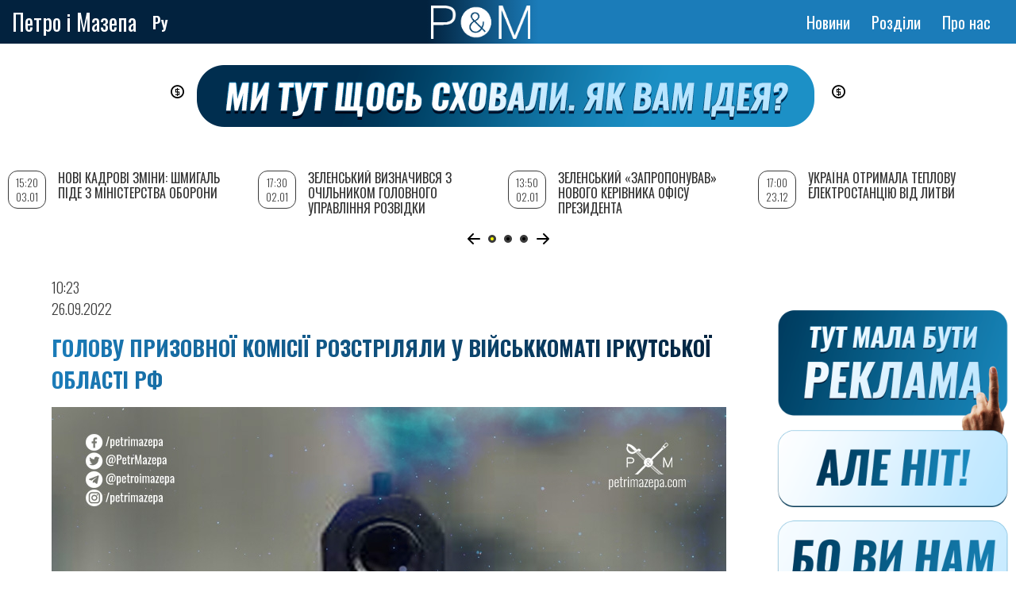

--- FILE ---
content_type: text/html; charset=UTF-8
request_url: https://petrimazepa.com/uk/holovu_pryzovnoyi_komisiyi_rozstrilyaly_u_viyskkomati_irkutskoyi_oblasti_rf
body_size: 11367
content:
<!DOCTYPE html>
<html lang="uk" dir="ltr" prefix="content: http://purl.org/rss/1.0/modules/content/  dc: http://purl.org/dc/terms/  foaf: http://xmlns.com/foaf/0.1/  og: http://ogp.me/ns#  rdfs: http://www.w3.org/2000/01/rdf-schema#  schema: http://schema.org/  sioc: http://rdfs.org/sioc/ns#  sioct: http://rdfs.org/sioc/types#  skos: http://www.w3.org/2004/02/skos/core#  xsd: http://www.w3.org/2001/XMLSchema# ">
  <head>
<script async src="https://pagead2.googlesyndication.com/pagead/js/adsbygoogle.js?client=ca-pub-9444115279692681"
     crossorigin="anonymous"></script>
  <!-- Global site tag (gtag.js) - Google Analytics -->
<script async src="https://www.googletagmanager.com/gtag/js?id=UA-153880088-1"></script>
<script>
  window.dataLayer = window.dataLayer || [];
  function gtag(){dataLayer.push(arguments);}
  gtag('js', new Date());
  gtag('config', 'UA-153880088-1');
</script>
    <meta property="article:published_time">
    <meta charset="utf-8" />
<style>body #backtotop {left: 10px; }</style>
<script>(function(i,s,o,g,r,a,m){i["GoogleAnalyticsObject"]=r;i[r]=i[r]||function(){(i[r].q=i[r].q||[]).push(arguments)},i[r].l=1*new Date();a=s.createElement(o),m=s.getElementsByTagName(o)[0];a.async=1;a.src=g;m.parentNode.insertBefore(a,m)})(window,document,"script","/sites/default/files/google_analytics/analytics.js?t6di4u","ga");ga("create", "UA-67219308-1", {"cookieDomain":"auto"});ga("set", "anonymizeIp", true);ga("send", "pageview");</script>
<meta http-equiv="content-language" content="ru" />
<meta name="robots" content="index, follow" />
<link rel="image_src" href="https://petrimazepa.com/sites/default/files/2022-09/meme_2022-%282%29_23.jpg" />
<meta name="rights" content="Петр и Мазепа" />
<meta name="description" content="У військкоматі Іркутської області рф сталася стрілянина, поранено начальника призовної комісії, стріляв 25-річний чоловік — його затримано." />
<meta name="abstract" content="У військкоматі Іркутської області рф сталася стрілянина, поранено начальника призовної комісії, стріляв 25-річний чоловік — його затримано." />
<meta property="fb:app_id" content="151691035613232" />
<meta property="og:site_name" content="Петр и Мазепа" />
<meta property="og:type" content="website" />
<meta property="og:url" content="https://petrimazepa.com/uk/holovu_pryzovnoyi_komisiyi_rozstrilyaly_u_viyskkomati_irkutskoyi_oblasti_rf" />
<meta property="og:title" content="Голову призовної комісії розстріляли у військкоматі Іркутської області РФ" />
<meta property="og:description" content="Шість кульових поранень, але ще у реанімації (відео)" />
<meta property="og:image" content="https://petrimazepa.com/sites/default/files/2022-09/meme_2022-%282%29_23.jpg" />
<meta property="og:image:url" content="https://petrimazepa.com/sites/default/files/2022-09/meme_2022-%282%29_23.jpg" />
<meta property="og:image:type" content="image/jpeg" />
<meta property="og:image:width" content="850" />
<meta property="og:image:height" content="490" />
<meta property="og:locale" content="uk_UA" />
<meta name="Generator" content="Drupal 8 (https://www.drupal.org)" />
<meta name="MobileOptimized" content="width" />
<meta name="HandheldFriendly" content="true" />
<meta name="viewport" content="width=device-width, initial-scale=1.0" />
<link rel="shortcut icon" href="/sites/default/files/favicon.ico" type="image/vnd.microsoft.icon" />
<link rel="alternate" hreflang="ru" href="https://petrimazepa.com/ru/glavu_prizyvnoy_komissii_rasstrelyali_v_voenkomate_irkutskoy_oblasti_rf" />
<link rel="alternate" hreflang="uk" href="https://petrimazepa.com/uk/holovu_pryzovnoyi_komisiyi_rozstrilyaly_u_viyskkomati_irkutskoyi_oblasti_rf" />
<link rel="canonical" href="https://petrimazepa.com/uk/holovu_pryzovnoyi_komisiyi_rozstrilyaly_u_viyskkomati_irkutskoyi_oblasti_rf" />
<link rel="shortlink" href="https://petrimazepa.com/uk/node/51512" />
<link rel="revision" href="https://petrimazepa.com/uk/holovu_pryzovnoyi_komisiyi_rozstrilyaly_u_viyskkomati_irkutskoyi_oblasti_rf" />
<script>window.a2a_config=window.a2a_config||{};a2a_config.callbacks=[];a2a_config.overlays=[];a2a_config.templates={};a2a_config . counts = { recover_protocol : 'http' };
a2a_config.counts = {
    recover: function(data) {
        return data.url.replace('https://petrimazepa.com', 'http://petrimazepa.com');
    }</script>

    <title>Голову призовної комісії розстріляли у військкоматі Іркутської області РФ | Петро і Мазепа</title>
    <link rel="stylesheet" media="all" href="/sites/default/files/css/css_GgAdm4Oe6HS-Vk1yIuR7ryOqbOItfz6QB0dEI7OaQGk.css" />
<link rel="stylesheet" media="all" href="https://use.fontawesome.com/releases/v5.5.0/js/all.js" />
<link rel="stylesheet" media="all" href="https://fonts.googleapis.com/icon?family=Material+Icons" />
<link rel="stylesheet" media="all" href="/sites/default/files/css/css_i7n7MnJL-P7nZMv_quoCLiDvW5B5EctKFqhydAofyW8.css" />
<link rel="stylesheet" media="all" href="/sites/default/files/css/css_DY7RhBPe186PHFnDkrPhY9il_5jQsEItiwr-GJMnbKM.css" />
<link rel="stylesheet" media="print" href="/sites/default/files/css/css_Z5jMg7P_bjcW9iUzujI7oaechMyxQTUqZhHJ_aYSq04.css" />
<link rel="stylesheet" media="all" href="/sites/default/files/css/css_Yd1HHJRT7NLm7ZJ-KllUv9tLY0oW539KyGfQbZJ-oGI.css" />
<link rel="stylesheet" media="all" href="//fonts.googleapis.com/css?family=Merriweather:300,300i,400,400i,700,700i,900,900i" />
<link rel="stylesheet" media="all" href="//fonts.googleapis.com/css?family=Open+Sans+Condensed:300,300i,700" />
<link rel="stylesheet" media="all" href="//fonts.googleapis.com/css?family=Oswald:200,300,400,500,600,700" />
<link rel="stylesheet" media="all" href="//fonts.googleapis.com/css?family=Roboto:300,300i,400,400i,500,500i,700,700i,900,900i" />
<link rel="stylesheet" media="all" href="//fonts.googleapis.com/css?family=Vollkorn:ital,wght@0,400;0,500;0,600;0,700;0,800;0,900;1,400;1,500;1,600;1,700;1,800;1,900" />

    
<!--[if lte IE 8]>
<script src="/sites/default/files/js/js_VtafjXmRvoUgAzqzYTA3Wrjkx9wcWhjP0G4ZnnqRamA.js"></script>
<![endif]-->
<script src="/sites/default/files/js/js_ShVlcxTi-qj_EILUA-PEAnG5TGj7ns2_sduPgR-fZIw.js"></script>

   
  <!--  <script charset="UTF-8" src="//cdn.sendpulse.com/28edd3380a1c17cf65b137fe96516659/js/push/9116b4390d3492ce143a0be1e780fe6d_1.js" async></script> -->
<!-- Facebook Pixel Code -->
<script>
  !function(f,b,e,v,n,t,s)
  {if(f.fbq)return;n=f.fbq=function(){n.callMethod?
  n.callMethod.apply(n,arguments):n.queue.push(arguments)};
  if(!f._fbq)f._fbq=n;n.push=n;n.loaded=!0;n.version='2.0';
  n.queue=[];t=b.createElement(e);t.async=!0;
  t.src=v;s=b.getElementsByTagName(e)[0];
  s.parentNode.insertBefore(t,s)}(window, document,'script',
  'https://connect.facebook.net/en_US/fbevents.js');
  fbq('init', '910085372488003');
  fbq('track', 'PageView');
  </script>
  <noscript><img height="1" width="1" style="display:none"
  src="https://www.facebook.com/tr?id=910085372488003&ev=PageView&noscript=1"
  /></noscript>
  <!-- End Facebook Pixel Code -->

<!-- reklama -->
<script src="https://cdn.admixer.net/scripts3/loader2.js" async
        data-inv="//inv-nets.admixer.net/"
        data-r="single"
		data-sender="admixer"
        data-bundle="desktop"></script>

        <script type='text/javascript'>
          (window.globalAmlAds = window.globalAmlAds || []).push(function() {
          globalAml.defineSlot({z: 'f8488618-05ba-4851-8802-6e8e347b7d76', ph: 'admixer_f848861805ba485188026e8e347b7d76_zone_56745_sect_16766_site_12523', i: 'inv-nets', s:'8d70c7ed-712a-48e0-8501-042dec52aba3', sender: 'admixer'});
          globalAml.defineSlot({z: 'b900411b-3aad-43bf-b33e-363790497bce', ph: 'admixer_b900411b3aad43bfb33e363790497bce_zone_56746_sect_16766_site_12523', i: 'inv-nets', s:'8d70c7ed-712a-48e0-8501-042dec52aba3', sender: 'admixer'});
          globalAml.defineSlot({z: 'c45a93cf-92af-4112-ba65-90a7426847d5', ph: 'admixer_c45a93cf92af4112ba6590a7426847d5_zone_56748_sect_16766_site_12523', i: 'inv-nets', s:'8d70c7ed-712a-48e0-8501-042dec52aba3', sender: 'admixer'});
          globalAml.defineSlot({z: '607f573f-1a61-4cb7-821e-22e467e1aa07', ph: 'admixer_607f573f1a614cb7821e22e467e1aa07_zone_56749_sect_16766_site_12523', i: 'inv-nets', s:'8d70c7ed-712a-48e0-8501-042dec52aba3', sender: 'admixer'});
          globalAml.defineSlot({z: 'bdcbfdb6-ed44-4e70-938f-2fb6c6470d8e', ph: 'admixer_bdcbfdb6ed444e70938f2fb6c6470d8e_zone_56750_sect_16766_site_12523', i: 'inv-nets', s:'8d70c7ed-712a-48e0-8501-042dec52aba3', sender: 'admixer'});
          globalAml.defineSlot({z: '5e35640d-f79e-453d-a56d-54d266b380dd', ph: 'admixer_5e35640df79e453da56d54d266b380dd_zone_57330_sect_16766_site_12523', i: 'inv-nets', s:'8d70c7ed-712a-48e0-8501-042dec52aba3', sender: 'admixer'});
          globalAml.defineSlot({z: '2cf636f4-9c24-4c10-af69-4a1eddc1c337', ph: 'admixer_2cf636f49c244c10af694a1eddc1c337_zone_59486_sect_16766_site_12523', i: 'inv-nets', s:'8d70c7ed-712a-48e0-8501-042dec52aba3', sender: 'admixer'});
          globalAml.defineSlot({z: 'ba7f756a-24d7-4d91-a410-d59c3b2a77f0', ph: 'admixer_ba7f756a24d74d91a410d59c3b2a77f0_zone_59487_sect_16766_site_12523', i: 'inv-nets', s:'8d70c7ed-712a-48e0-8501-042dec52aba3', sender: 'admixer'});
          globalAml.defineSlot({z: '70e53959-1b9c-4899-aa88-f3cbb565b5cd', ph: 'admixer_70e539591b9c4899aa88f3cbb565b5cd_zone_59488_sect_16766_site_12523', i: 'inv-nets', s:'8d70c7ed-712a-48e0-8501-042dec52aba3', sender: 'admixer'});
          globalAml.singleRequest("admixer");});
          </script>

          <!-- <script type='text/javascript'>
admixerML.fn.push(function() {
admixerML.defineSlot({z: 'd88fc5f9-104f-4954-a87d-43c557ef8b62', ph: 'admixer_d88fc5f9784f4955a87d43c557ef8b62_zone_00001_sect_0001_site_0001', i: 'inv-nets'
,zIndex:'99999999'
});
admixerML.singleRequest();
});
</script> -->

<!-- end reklama -->
<script async src="https://pagead2.googlesyndication.com/pagead/js/adsbygoogle.js?client=ca-pub-9444115279692681" crossorigin="anonymous"></script>
  </head>
  <body class="layout-two-sidebars">
        <a href="#main-content" class="visually-hidden focusable">
      Перейти до основного вмісту
    </a>
    
      <div class="dialog-off-canvas-main-canvas" data-off-canvas-main-canvas>
    <div id="page-wrapper">
  <div id="page">
    <header id="header" class="header" role="banner" aria-label="Верхній колонтитул сайту">
      <div class="section layout-container clearfix">
        
          <div class="clearfix region region-header">
    <div id="block-brendingsayta2" class="clearfix block block-system block-system-branding-block">
  
    
  <div class="site-branding__text">
          <div class="site-branding__name">
        <a href="/uk" title="Головна" rel="home">Петро і Мазепа</a>
      </div>
          </div>
  </div>
<div class="language-switcher-language-url block block-language block-language-blocklanguage-interface" id="block-pereklyuchatelyazyka-3" role="navigation">
  
    
      <div class="content">
      <ul class="links"><li hreflang="ru" data-drupal-link-system-path="node/51512" class="ru"><a href="/ru/glavu_prizyvnoy_komissii_rasstrelyali_v_voenkomate_irkutskoy_oblasti_rf" class="language-link" hreflang="ru" data-drupal-link-system-path="node/51512">Ру</a></li><li hreflang="uk" data-drupal-link-system-path="node/51512" class="uk is-active"><a href="/uk/holovu_pryzovnoyi_komisiyi_rozstrilyaly_u_viyskkomati_irkutskoyi_oblasti_rf" class="language-link is-active" hreflang="uk" data-drupal-link-system-path="node/51512">Укр</a></li></ul>
    </div>
  </div>
<div id="block-pim-branding" class="clearfix block block-system block-system-branding-block">
  
    
        <a href="/uk" title="Головна" rel="home" class="site-branding__logo">
      <img src="/sites/default/files/logo_pim_1_1.png" alt="Головна" />
    </a>
  </div>
<nav role="navigation" aria-labelledby="block-osnovnayanavigaciya-menu" id="block-osnovnayanavigaciya" class="block block-menu navigation menu--main">
            
  <h2 class="visually-hidden" id="block-osnovnayanavigaciya-menu">Основная навигация</h2>
  

      <div class="content">
        <div class="menu-toggle-target menu-toggle-target-show" id="show-block-osnovnayanavigaciya"></div>
    <div class="menu-toggle-target" id="hide-block-osnovnayanavigaciya"></div>
    <a class="menu-toggle" href="#show-block-osnovnayanavigaciya">Показати &mdash; Основная навигация</a>
    <a class="menu-toggle menu-toggle--hide" href="#hide-block-osnovnayanavigaciya">Приховати &mdash; Основная навигация</a>
    
              <ul class="clearfix menu">
                    <li class="menu-item">
        <a href="/uk/news" data-drupal-link-system-path="news">Новини</a>
              </li>
                <li class="menu-item menu-item--expanded">
        <span>Розділи</span>
                                <ul class="menu">
                    <li class="menu-item">
        <a href="/uk/volunteer_hq" data-drupal-link-system-path="volunteer_hq">Волонтерський штаб</a>
              </li>
                <li class="menu-item">
        <a href="/uk/special_project" data-drupal-link-system-path="special_project">Спецпроект</a>
              </li>
                <li class="menu-item">
        <a href="/uk/editorial" data-drupal-link-system-path="editorial">Редакція</a>
              </li>
                <li class="menu-item">
        <a href="/uk/greenlights" data-drupal-link-system-path="greenlights">Greenlight</a>
              </li>
                <li class="menu-item">
        <a href="/uk/lend" data-drupal-link-system-path="lend">Репост</a>
              </li>
        </ul>
  
              </li>
                <li class="menu-item menu-item--expanded">
        <a href="/uk/about" data-drupal-link-system-path="node/143">Про нас</a>
                                <ul class="menu">
                    <li class="menu-item">
        <a href="/uk/authors" data-drupal-link-system-path="authors">Автори</a>
              </li>
                <li class="menu-item">
        <a href="/uk/kak_prislat_material" data-drupal-link-system-path="node/23990">Надіслати матеріал</a>
              </li>
        </ul>
  
              </li>
        </ul>
  


  </div>
</nav>
<div id="block-darkmodetoggle" class="block block-dark-mode-toggle">
  
    
      <div class="content">
      
    </div>
  </div>

  </div>

        
      </div>
    </header>
          <div class="highlighted">
        <aside class="layout-container section clearfix" role="complementary">
            <div class="region region-highlighted">
    <div id="block-teglain" class="block block-block-content block-block-contentfb694983-bd26-4311-80d0-ca28aeaf5a45">
  
    
      <div class="content">
      
            <div class="clearfix text-formatted field field--name-body field--type-text-with-summary field--label-hidden field__item"><p><a href="https://donate.petrimazepa.com/"><img alt="1211212" data-entity-type="file" data-entity-uuid="d4e9af9d-3c40-4196-9b19-8985ac376bef" src="/sites/default/files/inline-images/PiM_donate_banner_1.png" class="align-center" /></a></p>
<p> </p>
</div>
      
    </div>
  </div>
<div data-drupal-messages-fallback class="hidden"></div>

  </div>

        </aside>
      </div>
            <div id="main-wrapper" class="layout-main-wrapper layout-container clearfix">
      <div id="main" class="layout-main clearfix">
        
        <main id="content" class="column main-content" role="main">
          <section class="section">
            <a id="main-content" tabindex="-1"></a>
              <div class="region region-content">
    <div id="block-pim-content" class="block block-system block-system-main-block">
  
    
      <div class="content">
      <div data-history-node-id="51512" class="node node--type-article node--view-mode-full ds-1col clearfix" typeof="schema:Article">

  

  <div>
    
            <div class="field field--name-node-post-date field--type-ds field--label-hidden field__item">10:23   26.09.2022</div>
      
            <div class="field field--name-node-title field--type-ds field--label-hidden field__item"><h1>
  Голову призовної комісії розстріляли у військкоматі Іркутської області РФ
</h1>
</div>
      
            <div class="field field--name-field-image field--type-image field--label-hidden field__item">  <img property="schema:image" src="/sites/default/files/styles/main_article_img/public/2022-09/meme_2022-%282%29_23.jpg?itok=6BhcWNYP" width="850" height="490" alt="&quot;&quot;" typeof="foaf:Image" class="image-style-main-article-img" />


</div>
      
            <div class="field field--name-dynamic-block-fieldnode-top-news field--type-ds field--label-hidden field__item">
            <div class="clearfix text-formatted field field--name-body field--type-text-with-summary field--label-hidden field__item"><!-- start rtb_content_v5 for petrimazepa.com --><div id="adpartner-jsunit-7258">
<script type="text/javascript">
        var head = document.getElementsByTagName('head')[0];
        var script = document.createElement('script');
        script.type = 'text/javascript';
        script.async = true;
        script.src = "//a4p.adpartner.pro/jsunit?id=7258&ref=" + encodeURIComponent(document.referrer) + "&" + Math.random();
        head.appendChild(script);
    </script></div>
<!-- end rtb_content_v5 for petrimazepa.com --></div>
      </div>
      
  <div class="field field--name-dynamic-token-fieldnode-istocnik-materiala field--type-ds field--label-inline clearfix">
    <div class="field__label">Джерело</div>
              <div class="field__item"><p><a href="" target="_blank"></a></p>
</div>
          </div>

            <div property="schema:text" class="clearfix text-formatted field field--name-body field--type-text-with-summary field--label-hidden field__item"><p>У військкоматі Іркутської області рф сталася стрілянина, поранено начальника призовної комісії, стріляв 25-річний чоловік — його затримано.</p>
<script async src="https://telegram.org/js/telegram-widget.js?19" data-telegram-post="Taygainfo/34566" data-width="100%"></script><p>За даними <a href="https://t.me/Taygainfo/34566" target="_blank">Tayga.info</a>, <a href="https://t.me/bazabazon/13450" target="_blank">Baza</a>, <a href="https://t.me/meduzalive/69935" target="_blank">Meduza</a>, начальника призовної комісії винесли до карети швидкої допомоги. Спочатку повідомлялося, що військкома було вбито, але, за останніми даними, він вижив.</p>
<p><a href="https://t.me/breakingmash/38447" target="_blank">Mash</a> повідомляє, що у військкома Олександра Єлісєєва вистрілили 6 разів, і він перебуває у реанімації у важкому стані.</p>
<script async src="https://telegram.org/js/telegram-widget.js?19" data-telegram-post="breakingmash/38447" data-width="100%"></script><p>Вибачте, що стільки росЗМІ в одній новині — коли все відбувається в Іркутській області, доводиться. Як вам тенденція, до речі?</p>
<script async src="https://telegram.org/js/telegram-widget.js?19" data-telegram-post="bazabazon/13448" data-width="100%"></script><hr />
<p><em><strong>Читайте також</strong></em></p>
<ul>
<li>У росії <a href="https://petrimazepa.com/uk/do_10_rokiv_za_gratamy_u_rosiyi_budut_sadzhaty_za_dobrovilnu_zdachu_u_polon_ta_nevykonannya">був прийнятий закон</a> про відповідальність за запізнення до призову та мобілізації навіть на дві доби — до п’яти років.</li>
<li>21 вересня путін <a href="https://petrimazepa.com/uk/u_rosiyi_oholosyly_chastkovu_mobilizatsiyu_zabyraty_pochnut_sohodni_ale_lyshe_tykh_khto_u_zapasi">заявив про «часткову мобілізацію</a>», також стало відомо, що військовозобов’язані за законом росії <a href="https://petrimazepa.com/uk/mobilizatsiya_u_rosiyi_viyskovozobovyazanym_zaboroneno_pokydaty_mistse_prozhyvannya_zakon">не мають права покидати місце проживання</a>, а сам указ путіна ніякої «частковості» не передбачає.</li>
</ul>
</div>
      
  <div class="field field--name-field-tags-news field--type-entity-reference field--label-inline clearfix">
    <div class="field__label">#</div>
          <div class="field__items">
              <div class="field__item"><a href="/ru/news/za_rubezhom" hreflang="ru">За рубежом</a></div>
          <div class="field__item"><a href="/ru/news/rf" hreflang="ru">РФ</a></div>
          <div class="field__item"><a href="/ru/news/strelba" hreflang="ru">стрельба</a></div>
              </div>
      </div>

            <div class="field field--name-dynamic-block-fieldnode-share-any field--type-ds field--label-hidden field__item"><span class="a2a_kit a2a_kit_size_32 addtoany_list" data-a2a-url="https://petrimazepa.com/uk/holovu_pryzovnoyi_komisiyi_rozstrilyaly_u_viyskkomati_irkutskoyi_oblasti_rf" data-a2a-title="Голову призовної комісії розстріляли у військкоматі Іркутської області РФ"><a class="a2a_button_facebook a2a_counter"></a><a class="a2a_button_twitter"></a><a class="a2a_button_google_plus"></a></span></div>
      
            <div class="field field--name-dynamic-block-fieldnode-donats field--type-ds field--label-hidden field__item">
            <div class="clearfix text-formatted field field--name-body field--type-text-with-summary field--label-hidden field__item"><div class="donat">
<p><a href="https://donate.petrimazepa.com" target="_blank">поддержать проект</a></p>
</div>
<div class="patron">
<p><a href="https://www.patreon.com/petrimazepa" target="_blank">поддержать на Patreon</a></p>
</div>
</div>
      </div>
      
            <div class="field field--name-dynamic-block-fieldnode-text-buttom field--type-ds field--label-hidden field__item">
            <div class="clearfix text-formatted field field--name-body field--type-text-with-summary field--label-hidden field__item"><div id="adpartner-jsunit-7004">
<script type="text/javascript">
        var head = document.getElementsByTagName('head')[0];
        var script = document.createElement('script');
        script.type = 'text/javascript';
        script.async = true;
        script.src = "//a4p.adpartner.pro/jsunit?id=7004&ref=" + encodeURIComponent(document.referrer) + "&" + Math.random();
        head.appendChild(script);
    </script></div>
</div>
      </div>
      
            <div class="field field--name-field-dicqus field--type-disqus-comment field--label-hidden field__item"><div id="disqus_thread"><noscript>
  <p>
    <a href="http://petrimazepa.disqus.com/">View the discussion thread.</a>
  </p>
</noscript>
</div>
</div>
      
  </div>

</div>


    </div>
  </div>

  </div>

            
          </section>
        </main>
                  <div id="sidebar-first" class="column sidebar">
            <aside class="section" role="complementary">
                <div class="region region-sidebar-first">
    <div class="views-element-container block block-views block-views-blocknews-vievs-block-1" id="block-views-block-news-vievs-block-1">
  
    
      <div class="content">
      <div><div class="view view-news-vievs view-id-news_vievs view-display-id-block_1 js-view-dom-id-7d7483086279d75a5cb8ab618315b3e6496d3e921ab6e9f1896404efac9a81f7">
  
    
      
      <div class="view-content">
      
<div class="swiper-container">
  <!-- Additional required wrapper -->
  <div class="swiper-wrapper">
    <div class="swiper-slide views-row"><div data-history-node-id="58154" class="node node--type-article node--view-mode-teaser ds-1col clearfix" typeof="schema:Article">

  

  <div>
    
            <div class="field field--name-node-post-date field--type-ds field--label-hidden field__item">15:20 03.01</div>
      
            <div class="field field--name-node-title field--type-ds field--label-hidden field__item"><h2>
  <a href="/uk/novi_kadrovi_zminy_shmyhal_pide_z_ministerstva_oborony" hreflang="uk">Нові кадрові зміни: Шмигаль піде з Міністерства оборони</a>
</h2>
</div>
      
            <div class="field field--name-field-preview field--type-string-long field--label-hidden field__item">Зеленський запропонував йому інше міністерство</div>
      
  </div>

</div>

</div>
        <div class="swiper-slide views-row"><div data-history-node-id="58153" class="node node--type-article node--view-mode-teaser ds-1col clearfix" typeof="schema:Article">

  

  <div>
    
            <div class="field field--name-node-post-date field--type-ds field--label-hidden field__item">17:30 02.01</div>
      
            <div class="field field--name-node-title field--type-ds field--label-hidden field__item"><h2>
  <a href="/uk/zelenskyy_vyznachyvsya_iz_ochilnykom_holovnoho_upravlinnya_rozvidky" hreflang="uk">Зеленський визначився з очільником Головного управління розвідки</a>
</h2>
</div>
      
            <div class="field field--name-field-preview field--type-string-long field--label-hidden field__item">Ним стане Олег Іващенко</div>
      
  </div>

</div>

</div>
        <div class="swiper-slide views-row"><div data-history-node-id="58152" class="node node--type-article node--view-mode-teaser ds-1col clearfix" typeof="schema:Article">

  

  <div>
    
            <div class="field field--name-node-post-date field--type-ds field--label-hidden field__item">13:50 02.01</div>
      
            <div class="field field--name-node-title field--type-ds field--label-hidden field__item"><h2>
  <a href="/uk/zelenskyy_zaproponuvav_novoho_kerivnyka_ofisu_prezydenta" hreflang="uk">Зеленський «запропонував» нового керівника Офісу президента</a>
</h2>
</div>
      
            <div class="field field--name-field-preview field--type-string-long field--label-hidden field__item">Guess who</div>
      
  </div>

</div>

</div>
        <div class="swiper-slide views-row"><div data-history-node-id="58131" class="node node--type-article node--view-mode-teaser ds-1col clearfix" typeof="schema:Article">

  

  <div>
    
            <div class="field field--name-node-post-date field--type-ds field--label-hidden field__item">17:00 23.12</div>
      
            <div class="field field--name-node-title field--type-ds field--label-hidden field__item"><h2>
  <a href="/uk/ukrayina_otrymala_teplovu_elektrostantsiyu_z_lytvy" hreflang="uk">Україна отримала теплову електростанцію від Литви</a>
</h2>
</div>
      
            <div class="field field--name-field-preview field--type-string-long field--label-hidden field__item">Передача обладнання тривала 11 місяців</div>
      
  </div>

</div>

</div>
        <div class="swiper-slide views-row"><div data-history-node-id="58129" class="node node--type-article node--view-mode-teaser ds-1col clearfix" typeof="schema:Article">

  

  <div>
    
            <div class="field field--name-node-post-date field--type-ds field--label-hidden field__item">18:05 22.12</div>
      
            <div class="field field--name-node-title field--type-ds field--label-hidden field__item"><h2>
  <a href="/uk/rosiya_prodala_kytayu_rekordnu_kilkist_sph" hreflang="uk">Росія продала Китаю рекордну кількість СПГ</a>
</h2>
</div>
      
            <div class="field field--name-field-preview field--type-string-long field--label-hidden field__item">І золота</div>
      
  </div>

</div>

</div>
        <div class="swiper-slide views-row"><div data-history-node-id="58128" class="node node--type-article node--view-mode-teaser ds-1col clearfix" typeof="schema:Article">

  

  <div>
    
            <div class="field field--name-node-post-date field--type-ds field--label-hidden field__item">17:00 22.12</div>
      
            <div class="field field--name-node-title field--type-ds field--label-hidden field__item"><h2>
  <a href="/uk/ukrayina_otrymala_vid_yevrosoyuzu_ponad_2_milyardy_yevro" hreflang="uk">Україна отримала від Євросоюзу понад 2 мільярди євро</a>
</h2>
</div>
      
            <div class="field field--name-field-preview field--type-string-long field--label-hidden field__item">Це шостий транш за програмою Ukraine Facility</div>
      
  </div>

</div>

</div>
        <div class="swiper-slide views-row"><div data-history-node-id="58126" class="node node--type-article node--view-mode-teaser ds-1col clearfix" typeof="schema:Article">

  

  <div>
    
            <div class="field field--name-node-post-date field--type-ds field--label-hidden field__item">13:00 22.12</div>
      
            <div class="field field--name-node-title field--type-ds field--label-hidden field__item"><h2>
  <a href="/uk/yaponiya_perezapuskaye_naybilshu_v_sviti_aes" hreflang="uk">Японія перезапускає найбільшу в світі АЕС</a>
</h2>
</div>
      
            <div class="field field--name-field-preview field--type-string-long field--label-hidden field__item">У планах — відновлення роботи двох реакторів</div>
      
  </div>

</div>

</div>
        <div class="swiper-slide views-row"><div data-history-node-id="58125" class="node node--type-article node--view-mode-teaser ds-1col clearfix" typeof="schema:Article">

  

  <div>
    
            <div class="field field--name-node-post-date field--type-ds field--label-hidden field__item">12:05 22.12</div>
      
            <div class="field field--name-node-title field--type-ds field--label-hidden field__item"><h2>
  <a href="/uk/rosiyany_prodovzhuyut_atakuvaty_pivdennyy_u_portu_horyat_konteynery_z_zernom" hreflang="uk">Росіяни продовжують атакувати Південний: у порту горять контейнери з зерном</a>
</h2>
</div>
      
            <div class="field field--name-field-preview field--type-string-long field--label-hidden field__item">Також атаками пошкоджені енергооб&#039;єкти ДТЕК</div>
      
  </div>

</div>

</div>
        <div class="swiper-slide views-row"><div data-history-node-id="58109" class="node node--type-article node--view-mode-teaser ds-1col clearfix" typeof="schema:Article">

  

  <div>
    
            <div class="field field--name-node-post-date field--type-ds field--label-hidden field__item">14:55 05.12</div>
      
            <div class="field field--name-node-title field--type-ds field--label-hidden field__item"><h2>
  <a href="/uk/netflix_zayavyv_shcho_kupyv_warner_bros" hreflang="uk">Netflix заявив, що купив Warner Bros.</a>
</h2>
</div>
      
            <div class="field field--name-field-preview field--type-string-long field--label-hidden field__item">Але потрібне ще схвалення регуляторів</div>
      
  </div>

</div>

</div>
    </div>
</div>
<div class="block-pagination">
  <div class="swiper-button-prev"></div>
  <div class="swiper-pagination"></div>
  <div class="swiper-button-next"></div>
</div>

    </div>
  
          </div>
</div>

    </div>
  </div>
<div id="block-reklamalevo" class="block block-block-content block-block-content0eb9d827-1ea5-499e-a219-64ddee60081e">
  
    
      <div class="content">
      
            <div class="clearfix text-formatted field field--name-body field--type-text-with-summary field--label-hidden field__item"><div id="adpartner-jsunit-7514">
    <script type="text/javascript">
        var head = document.getElementsByTagName('head')[0];
        var script = document.createElement('script');
        script.type = 'text/javascript';
        script.async = true;
        script.src = "//a4p.adpartner.pro/jsunit?id=7514&ref=" + encodeURIComponent(document.referrer) + "&" + Math.random();
        head.appendChild(script);
    </script>
</div>
</div>
      
    </div>
  </div>

  </div>

            </aside>
          </div>
                          <div id="sidebar-second" class="column sidebar">
            <aside class="section" role="complementary">
                <div class="region region-sidebar-second">
    <div id="block-reklama2" class="block block-block-content block-block-content30a35881-30e3-4fec-a9e2-cf6c34476fe0">
  
    
      <div class="content">
      
            <div class="clearfix text-formatted field field--name-body field--type-text-with-summary field--label-hidden field__item"><div id='admixer_f848861805ba485188026e8e347b7d76_zone_56745_sect_16766_site_12523' data-sender='admixer'></div>
<script type='text/javascript'>
    (window.globalAmlAds = window.globalAmlAds || []).push(function() {
globalAml.display('admixer_f848861805ba485188026e8e347b7d76_zone_56745_sect_16766_site_12523');
});
</script>

<div id='admixer_b900411b3aad43bfb33e363790497bce_zone_56746_sect_16766_site_12523' data-sender='admixer'></div>
<script type='text/javascript'>
    (window.globalAmlAds = window.globalAmlAds || []).push(function() {
globalAml.display('admixer_b900411b3aad43bfb33e363790497bce_zone_56746_sect_16766_site_12523');
});
</script></div>
      
    </div>
  </div>
<div id="block-reklama1" class="block block-block-content block-block-contenteb6b230b-1a48-4688-98ca-e93712a7da8b">
  
    
      <div class="content">
      
            <div class="clearfix text-formatted field field--name-body field--type-text-with-summary field--label-hidden field__item"><a href="https://petrimazepa.com/ru/kto_my_volontery_a_vy"><img alt="1111" data-entity-type="file" data-entity-uuid="5bb1c2f3-3675-46bd-8508-93046b9d6c81" src="/sites/default/files/inline-images/banner_2.png" class="align-center" /></a>
<p> </p></div>
      
    </div>
  </div>
<div id="block-reklama3" class="block block-block-content block-block-contentcd40247e-e1dd-4333-8064-78768ade2b1d">
  
    
      <div class="content">
      
            <div class="clearfix text-formatted field field--name-body field--type-text-with-summary field--label-hidden field__item"><p><a aria-label="" href="https://www.patreon.com/petrimazepa" id="" rel="" target="" title=""><img alt="121212" data-entity-type="file" data-entity-uuid="398cceda-4a07-494c-8583-61debf047fa6" src="/sites/default/files/inline-images/banner_02.png" class="align-center" /></a></p>
<p> </p>
</div>
      
    </div>
  </div>

  </div>

            </aside>
          </div>
              </div>
    </div>
        <footer class="site-footer">
      <div class="layout-container clearfix">
                  <div class="site-footer__top">
            
            
              <div class="region region-footer-third">
    <div id="block-buttongroup" class="block block-block-content block-block-contentf4898e7f-52d1-4a30-a3cb-cc7e26bfd321">
  
    
      <div class="content">
      
            <div class="clearfix text-formatted field field--name-body field--type-text-with-summary field--label-hidden field__item"><p class="button--font"><a href="https://www.facebook.com/petrimazepa" target="_blank"><span class="fontawesome-icon-inline"><i class="fab fa-facebook-f"></i>&nbsp;</span></a></p>
<p class="button--font"><a href="https://twitter.com/PetrMazepa" target="_blank"><span class="fontawesome-icon-inline"><i class="fab fa-twitter"></i>&nbsp;</span></a></p>
<p class="button--font"><a href="https://petrimazepa.com/articles_news.rss"><span class="fontawesome-icon-inline"><i class="fas fa-rss"></i>&nbsp;</span></a></p>
<p class="button--font"><a href="https://t.me/petroimazepa" target="_blank"><span class="fontawesome-icon-inline"><i class="fab fa-telegram-plane"></i>&nbsp;</span></a></p>
</div>
      
    </div>
  </div>
<div id="block-kopirait" class="block block-block-content block-block-contentd9abb6dd-48d0-4413-973d-51b40f1ed09a">
  
    
      <div class="content">
      
            <div class="clearfix text-formatted field field--name-body field--type-text-with-summary field--label-hidden field__item"><p>При використанні наших материалів обов'язково вкажіть <strong>постійне посилання перед початком тексту</strong>.<br />
Підпис для кожної публікації:<br />
<span style="color:#f1c40f;">Copyright © 2018 PiM, LLC. Передруковується з дозволу ІА «Петро і Мазепа»</span>.</p>
<p><strong><a href="https://secure.wayforpay.com/donate/petroimazepa" rel=" noopener" target="_blank">Підтримати найкращу редакцію світу та Миколаївщини!</a></strong></p>
<p>Більше правил та канонів ми виклали в окремій статті, <a href="https://petrimazepa.com/petr_i_mazepa_i_perepechatka_materialov">і ось вам<strong> посилання на неї</strong></a>.</p>
<p>a nativitate - hoc die © PETRIMAZEPA.COM</p>
</div>
      
    </div>
  </div>
<div id="block-rssgroup" class="block block-block-content block-block-content074dfebe-bd34-45df-83a2-4e2bd10cf865">
  
    
      <div class="content">
      
            <div class="clearfix text-formatted field field--name-body field--type-text-with-summary field--label-hidden field__item"><p class="rss-text, button--font"><span class="fontawesome-icon-inline"><i class="fas fa-rss"></i>&nbsp;</span></p>
<p class="rss-text"><u><a href="https://petrimazepa.com/articles_news.rss" target="_blank"><span style="color:null;">статьи + новости</span></a></u><span style="color:null;">, </span><u><a href="https://petrimazepa.com/articles_only.rss" target="_blank"><span style="color:null;">только статьи</span></a></u><span style="color:null;"> и </span><u><a href="https://petrimazepa.com/news_only.rss"><span style="color:null;">только новости</span></a></u></p>
</div>
      
    </div>
  </div>

  </div>

            
          </div>
                          <div class="site-footer__bottom">
              <div class="region region-footer-fifth">
    <div id="block-big1" class="block block-block-content block-block-content24fe7acd-2cf6-4f67-b0a3-f15142498174">
  
    
      <div class="content">
      
            <div class="clearfix text-formatted field field--name-body field--type-text-with-summary field--label-hidden field__item"><div class="Desktop-Rich-Media">
<div data-sender="admixer" id="admixer_607f573f1a614cb7821e22e467e1aa07_zone_56749_sect_16766_site_12523"></div>
<script type='text/javascript'>
    (window.globalAmlAds = window.globalAmlAds || []).push(function() {
globalAml.display('admixer_607f573f1a614cb7821e22e467e1aa07_zone_56749_sect_16766_site_12523');
});
</script></div>
<div class="Mobile-Rich-Media">
<div data-sender="admixer" id="admixer_bdcbfdb6ed444e70938f2fb6c6470d8e_zone_56750_sect_16766_site_12523"></div>
<script type='text/javascript'>
    (window.globalAmlAds = window.globalAmlAds || []).push(function() {
globalAml.display('admixer_bdcbfdb6ed444e70938f2fb6c6470d8e_zone_56750_sect_16766_site_12523');
});
</script></div>
</div>
      
    </div>
  </div>

  </div>

          </div>
              </div>
    </footer>
  </div>
</div>

  </div>

    
    <script type="application/json" data-drupal-selector="drupal-settings-json">{"path":{"baseUrl":"\/","scriptPath":null,"pathPrefix":"uk\/","currentPath":"node\/51512","currentPathIsAdmin":false,"isFront":false,"currentLanguage":"uk"},"pluralDelimiter":"\u0003","suppressDeprecationErrors":true,"back_to_top":{"back_to_top_button_trigger":"100","back_to_top_prevent_on_mobile":0,"back_to_top_prevent_in_admin":0,"back_to_top_button_type":"image","back_to_top_button_text":"Back to top"},"google_analytics":{"trackOutbound":true,"trackMailto":true,"trackDownload":true,"trackDownloadExtensions":"7z|aac|arc|arj|asf|asx|avi|bin|csv|doc(x|m)?|dot(x|m)?|exe|flv|gif|gz|gzip|hqx|jar|jpe?g|js|mp(2|3|4|e?g)|mov(ie)?|msi|msp|pdf|phps|png|ppt(x|m)?|pot(x|m)?|pps(x|m)?|ppam|sld(x|m)?|thmx|qtm?|ra(m|r)?|sea|sit|tar|tgz|torrent|txt|wav|wma|wmv|wpd|xls(x|m|b)?|xlt(x|m)|xlam|xml|z|zip","trackDomainMode":1},"statistics":{"data":{"nid":"51512"},"url":"\/core\/modules\/statistics\/statistics.php"},"disqus":{"domain":"petrimazepa","url":"https:\/\/petrimazepa.com\/ru\/glavu_prizyvnoy_komissii_rasstrelyali_v_voenkomate_irkutskoy_oblasti_rf","title":"\u0413\u043b\u0430\u0432\u0443 \u043f\u0440\u0438\u0437\u044b\u0432\u043d\u043e\u0439 \u043a\u043e\u043c\u0438\u0441\u0441\u0438\u0438 \u0440\u0430\u0441\u0441\u0442\u0440\u0435\u043b\u044f\u043b\u0438 \u0432 \u0432\u043e\u0435\u043d\u043a\u043e\u043c\u0430\u0442\u0435 \u0418\u0440\u043a\u0443\u0442\u0441\u043a\u043e\u0439 \u043e\u0431\u043b\u0430\u0441\u0442\u0438 \u0420\u0424","identifier":"node\/51512","disable_mobile":false,"language":"uk","sso":{"name":"\u041f\u0435\u0442\u0440\u043e \u0456 \u041c\u0430\u0437\u0435\u043f\u0430","url":"https:\/\/petrimazepa.com\/uk\/user\/login?destination=disqus\/closewindow","logout":"https:\/\/petrimazepa.com\/uk\/user\/logout?destination=\/uk\/holovu_pryzovnoyi_komisiyi_rozstrilyaly_u_viyskkomati_irkutskoyi_oblasti_rf","width":800,"height":600,"button":"\/sites\/default\/files\/logo_pim_1_1.png","icon":"\/sites\/default\/files\/favicon.ico"},"api_key":"1Oy5HXMOt0nDLlDxmY4ASi0BwQxIq97haGukDJGY0l4HxOnY0jnR63tts3byno4p","remote_auth_s3":"W10= 35af4e5df6bdd752a27d5eeb11bedf179bd3b3cc 1769099630"},"user":{"uid":0,"permissionsHash":"0998263de260c97e704843968e4b34d53ba2f7e53b8412de6fcdfbd122576168"}}</script>
<script src="/sites/default/files/js/js_WIUNZP5Hwm7RN6EB1yIZsvRcs43D76Rsh__Gi0u1aqY.js"></script>
<script src="https://static.addtoany.com/menu/page.js" async></script>
<script src="/sites/default/files/js/js_SHgz4MOR2h5W_6JQ3cOIEywZbU9ahVNQmEWZ_lRI-Bw.js"></script>

    <script type="text/javascript" src="//s7.addthis.com/js/300/addthis_widget.js#pubid=ra-59f8a4793e79d0ec"></script>

  <script defer src="https://static.cloudflareinsights.com/beacon.min.js/vcd15cbe7772f49c399c6a5babf22c1241717689176015" integrity="sha512-ZpsOmlRQV6y907TI0dKBHq9Md29nnaEIPlkf84rnaERnq6zvWvPUqr2ft8M1aS28oN72PdrCzSjY4U6VaAw1EQ==" data-cf-beacon='{"version":"2024.11.0","token":"a11ffc0000d54279b6982e5699668e11","r":1,"server_timing":{"name":{"cfCacheStatus":true,"cfEdge":true,"cfExtPri":true,"cfL4":true,"cfOrigin":true,"cfSpeedBrain":true},"location_startswith":null}}' crossorigin="anonymous"></script>
</body>
</html>


--- FILE ---
content_type: text/html; charset=utf-8
request_url: https://www.google.com/recaptcha/api2/aframe
body_size: 268
content:
<!DOCTYPE HTML><html><head><meta http-equiv="content-type" content="text/html; charset=UTF-8"></head><body><script nonce="kEVZHsIjfDiYTl6MktwFug">/** Anti-fraud and anti-abuse applications only. See google.com/recaptcha */ try{var clients={'sodar':'https://pagead2.googlesyndication.com/pagead/sodar?'};window.addEventListener("message",function(a){try{if(a.source===window.parent){var b=JSON.parse(a.data);var c=clients[b['id']];if(c){var d=document.createElement('img');d.src=c+b['params']+'&rc='+(localStorage.getItem("rc::a")?sessionStorage.getItem("rc::b"):"");window.document.body.appendChild(d);sessionStorage.setItem("rc::e",parseInt(sessionStorage.getItem("rc::e")||0)+1);localStorage.setItem("rc::h",'1769099637083');}}}catch(b){}});window.parent.postMessage("_grecaptcha_ready", "*");}catch(b){}</script></body></html>

--- FILE ---
content_type: text/css
request_url: https://petrimazepa.com/sites/default/files/css/css_i7n7MnJL-P7nZMv_quoCLiDvW5B5EctKFqhydAofyW8.css
body_size: -16
content:
.dark-mode-toggle{margin:0;padding:0;}.dark-mode-toggle__list{display:flex;list-style:none;margin:0;padding:0;gap:12px;}.dark-mode-toggle__button__light,.dark-mode-toggle__button__dark,.dark-mode-toggle__button__system{background:none;border:none;cursor:pointer;padding:10px;border-radius:50%;width:60px;height:60px;display:flex;align-items:center;justify-content:center;transition:all 0.3s ease;color:#666666;}.dark-mode-toggle__button__light{color:#f39c12;}.dark-mode-toggle__button__dark{color:#34495e;}.dark-mode-toggle__button__system{color:#3498db;}.dark-mode-toggle__button__light:hover,.dark-mode-toggle__button__dark:hover,.dark-mode-toggle__button__system:hover{background-color:rgba(0,0,0,0.1);transform:scale(1.1);}.dark .dark-mode-toggle__button__light{color:#f1c40f;}.dark .dark-mode-toggle__button__dark{color:#95a5a6;}.dark .dark-mode-toggle__button__system{color:#3498db;}.dark .dark-mode-toggle__button__light:hover,.dark .dark-mode-toggle__button__dark:hover,.dark .dark-mode-toggle__button__system:hover{background-color:rgba(255,255,255,0.1);transform:scale(1.1);}html:not(.dark) .dark-mode-toggle__button__light{display:none;}html.dark .dark-mode-toggle__button__dark{display:none;}.dark-mode-toggle__button__light svg,.dark-mode-toggle__button__dark svg,.dark-mode-toggle__button__system svg{width:30px;height:30px;}@media screen and (max-width:650px){.dark-mode-toggle__button__light,.dark-mode-toggle__button__dark,.dark-mode-toggle__button__system{width:60px;height:60px;padding:10px;}.dark-mode-toggle__button__light svg,.dark-mode-toggle__button__dark svg,.dark-mode-toggle__button__system svg{width:30px;height:30px;}}
